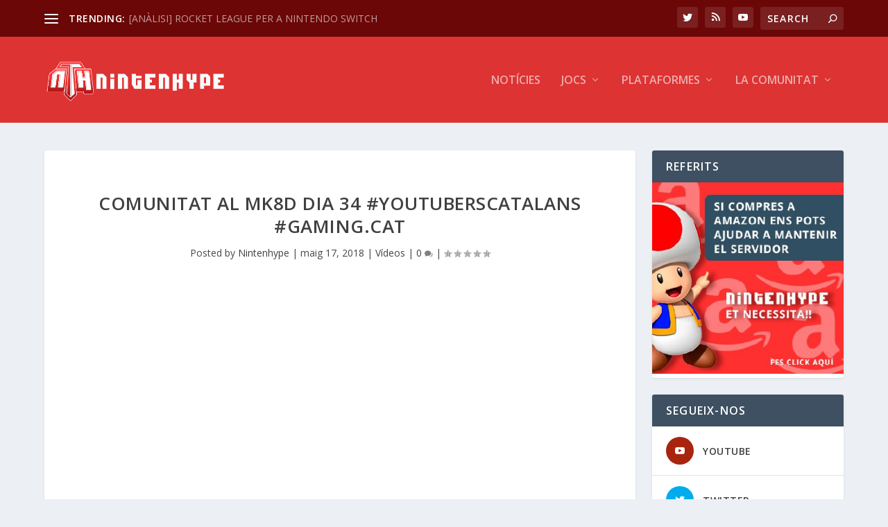

--- FILE ---
content_type: text/html; charset=utf-8
request_url: https://www.google.com/recaptcha/api2/aframe
body_size: 268
content:
<!DOCTYPE HTML><html><head><meta http-equiv="content-type" content="text/html; charset=UTF-8"></head><body><script nonce="SRnIXjPVQLgguZl3tP06Xg">/** Anti-fraud and anti-abuse applications only. See google.com/recaptcha */ try{var clients={'sodar':'https://pagead2.googlesyndication.com/pagead/sodar?'};window.addEventListener("message",function(a){try{if(a.source===window.parent){var b=JSON.parse(a.data);var c=clients[b['id']];if(c){var d=document.createElement('img');d.src=c+b['params']+'&rc='+(localStorage.getItem("rc::a")?sessionStorage.getItem("rc::b"):"");window.document.body.appendChild(d);sessionStorage.setItem("rc::e",parseInt(sessionStorage.getItem("rc::e")||0)+1);localStorage.setItem("rc::h",'1768804921893');}}}catch(b){}});window.parent.postMessage("_grecaptcha_ready", "*");}catch(b){}</script></body></html>